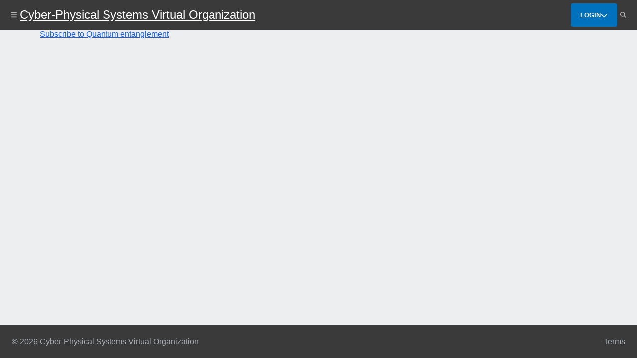

--- FILE ---
content_type: text/html; charset=UTF-8
request_url: https://cps-vo.org/taxonomy/term/18002
body_size: 3514
content:
<!DOCTYPE html>
<html lang="en" dir="ltr">
  <head>
    <meta charset="utf-8" />
<meta name="Generator" content="Drupal 10 (https://www.drupal.org)" />
<meta name="MobileOptimized" content="width" />
<meta name="HandheldFriendly" content="true" />
<meta name="viewport" content="width=device-width, initial-scale=1.0" />
<link rel="icon" href="/sites/cps-vo.org/files/favicon_1.ico" type="image/vnd.microsoft.icon" />
<link rel="alternate" type="application/rss+xml" title="Quantum entanglement" href="https://cps-vo.org/taxonomy/term/18002/feed" />
<script src="/sites/cps-vo.org/files/google_tag/cps_vo/google_tag.script.js?t9hp93" defer></script>

    <title>Quantum entanglement | Cyber-Physical Systems Virtual Organization</title>
    <link rel="stylesheet" media="all" href="/sites/cps-vo.org/files/css/css_GOTr21vPahqReLEK7O13R9ojCvVg3uZrYMjPF8ZAVb0.css?delta=0&amp;language=en&amp;theme=cpsvo_refactor&amp;include=eJxLLiguy48vSk1LTC7JL9JPz8lPSszRLS6pzMnMS9cpriwuSc3VT0osTtUpy0wtL9YHk3q5-SmlOUCh_HiQFJouAGN-IKA" />
<link rel="stylesheet" media="all" href="/sites/cps-vo.org/files/css/css_J8mOHhbZlANfjdGR7JeEuPJ7MXe4mBffTBKa_9Rh3Cg.css?delta=1&amp;language=en&amp;theme=cpsvo_refactor&amp;include=eJxLLiguy48vSk1LTC7JL9JPz8lPSszRLS6pzMnMS9cpriwuSc3VT0osTtUpy0wtL9YHk3q5-SmlOUCh_HiQFJouAGN-IKA" />

    
  </head>
  <body>
        <a href="#main-content" class="visually-hidden focusable">
      Skip to main content
    </a>
    <noscript><iframe src="https://www.googletagmanager.com/ns.html?id=GTM-NVB4DBGQ" height="0" width="0" style="display:none;visibility:hidden"></iframe></noscript>
      <div class="dialog-off-canvas-main-canvas" data-off-canvas-main-canvas>
    
<div class="container" id="container">
        

<header class="header">
  <div class="header__search animate__animated animate__faster header__search--hidden" id="header__search">
    <div class="header__search-icon"><i class="fa-solid fa-magnifying-glass"></i></div>
    <form class="header__search-form" action="/search">
      <input class="header__search-input" id="header__search-input" name="search" placeholder="Search...">
    </form>
    <button class="header__search-icon header__search-icon--button header__search-toggle" aria-label="Dismiss search bar"><i class="fa-solid fa-xmark" aria-hidden="true"></i></button>
  </div>
  <div class="header__left">
    <button class="header__icon" id="header__toggle-drawer" aria-label="Show site menu" aria-expanded="false" aria-haspopup="true" aria-controls="drawer-menu" tabindex="0" data-drawer-toggle="drawer-menu">
      <svg xmlns="http://www.w3.org/2000/svg" viewBox="0 0 448 512" aria-hidden="true" role="img">
  <!--!Font Awesome Free 6.5.2 by @fontawesome - https://fontawesome.com License - https://fontawesome.com/license/free Copyright 2024 Fonticons, Inc.-->
  <path fill="#b9b8b8" d="M0 96C0 78.3 14.3 64 32 64H416c17.7 0 32 14.3 32 32s-14.3 32-32 32H32C14.3 128 0 113.7 0 96zM0 256c0-17.7 14.3-32 32-32H416c17.7 0 32 14.3 32 32s-14.3 32-32 32H32c-17.7 0-32-14.3-32-32zM448 416c0 17.7-14.3 32-32 32H32c-17.7 0-32-14.3-32-32s14.3-32 32-32H416c17.7 0 32 14.3 32 32z"/>
</svg>
    </button>
        <a class="header__title header__title--hide-on-mobile" href="/">
              Cyber-Physical Systems Virtual Organization
          </a>
          <a class="header__title header__title--mobile" href="/">CPS-VO</a>
    
          </div>
  <div class="header__right">
        

              <button class="btn" data-dropdown-toggle="header__login-form" aria-expanded="false" aria-haspopup="true" aria-controls="header__login-form">
        <div class="btn__text">Login</div>
        <svg xmlns="http://www.w3.org/2000/svg" viewBox="0 0 512 512" aria-hidden="true" role="img">
  <!--!Font Awesome Free 6.5.2 by @fontawesome - https://fontawesome.com License - https://fontawesome.com/license/free Copyright 2024 Fonticons, Inc.-->
  <path d="M233.4 406.6c12.5 12.5 32.8 12.5 45.3 0l192-192c12.5-12.5 12.5-32.8 0-45.3s-32.8-12.5-45.3 0L256 338.7 86.6 169.4c-12.5-12.5-32.8-12.5-45.3 0s-12.5 32.8 0 45.3l192 192z"/>
</svg>
      </button>
      <div class="header__dropdown header__dropdown--hidden header__dropdown--wide animate__animated animate__faster" id="header__login-form">
        <form class="header__form" action="/user/login?destination=/taxonomy/term/18002" id="user-login-form" method="post" accept="UTF-8">
          <input class="header__input" autofocus="autofocus" aria-label="Email" maxlength="60" placeholder="Email" name="name" spellcheck="false" type="email">
          <input class="header__input" aria-label="Password" placeholder="Password" name="pass" type="password">
          <input type="hidden" name="form_id" value="user_login_form">
          <div class="header__form-group">
            <div class="header__form-group-item">
              <a class="header__form-link" href="/user/register">Not a member?</a>
              <a class="header__form-link" href="/user/password">Forgot your password?</a>
            </div>
            <div class="header__form-group-item">
              <button class="btn" type="submit">Login</button>
            </div>
          </div>
        </form>
      </div>
        <button class="header__icon header__search-toggle" aria-label="Show search" aria-expanded="false" aria-controls="header__search" aria-haspopup="true">
      <svg xmlns="http://www.w3.org/2000/svg" viewBox="0 0 512 512" aria-hidden="true" role="img">
  <!--!Font Awesome Free 6.5.2 by @fontawesome - https://fontawesome.com License - https://fontawesome.com/license/free Copyright 2024 Fonticons, Inc.-->
  <path fill="#b9b8b8" d="M416 208c0 45.9-14.9 88.3-40 122.7L502.6 457.4c12.5 12.5 12.5 32.8 0 45.3s-32.8 12.5-45.3 0L330.7 376c-34.4 25.2-76.8 40-122.7 40C93.1 416 0 322.9 0 208S93.1 0 208 0S416 93.1 416 208zM208 352a144 144 0 1 0 0-288 144 144 0 1 0 0 288z"/>
</svg>
    </button>
  </div>
</header>
    
      
    


<div class="drawer drawer--hidden drawer--left drawer--no-padding" id="drawer-menu">
  <div class="drawer__backdrop"></div>
    <div class="drawer__drawer">
      <div class="drawer__dismiss-wrapper">
        <button class="drawer__dismiss" id="drawer__dismiss--" type="button" aria-label="Close Drawer" aria-controls="drawer-menu">
           <svg xmlns="http://www.w3.org/2000/svg" viewBox="0 0 384 512" aria-hidden="true" role="img">
  <!--!Font Awesome Free 6.5.2 by @fontawesome - https://fontawesome.com License - https://fontawesome.com/license/free Copyright 2024 Fonticons, Inc.-->
  <path fill="#000" d="M342.6 150.6c12.5-12.5 12.5-32.8 0-45.3s-32.8-12.5-45.3 0L192 210.7 86.6 105.4c-12.5-12.5-32.8-12.5-45.3 0s-12.5 32.8 0 45.3L146.7 256 41.4 361.4c-12.5 12.5-12.5 32.8 0 45.3s32.8 12.5 45.3 0L192 301.3 297.4 406.6c12.5 12.5 32.8 12.5 45.3 0s12.5-32.8 0-45.3L237.3 256 342.6 150.6z"/>
</svg>
         </button>
      </div>
              <div>
    <nav role="navigation" aria-labelledby="block-cpsvo-refactor-hamburgermenu-menu" id="block-cpsvo-refactor-hamburgermenu">
            
  <h2 class="visually-hidden" id="block-cpsvo-refactor-hamburgermenu-menu">Hamburger Menu</h2>
  

        


              <ul class="drawer-menu">
                                        <li class="drawer-menu__item">
                                <a href="/" class="drawer-menu__link" tabindex="0" data-drupal-link-system-path="&lt;front&gt;">Home</a>
                  </li>
                                    <li class="drawer-menu__item">
                                <a href="/tools" class="drawer-menu__link" tabindex="0" data-drupal-link-system-path="node/63">Tools</a>
                  </li>
                                    <li class="drawer-menu__item">
                                <a href="/projects" class="drawer-menu__link" tabindex="0" data-drupal-link-system-path="node/68">Projects</a>
                  </li>
                                    <li class="drawer-menu__item">
                                <a href="/meetings" class="drawer-menu__link" tabindex="0" data-drupal-link-system-path="node/70">PI Meetings</a>
                  </li>
                                    <li class="drawer-menu__item">
                                <a href="/communities" class="drawer-menu__link" tabindex="0" data-drupal-link-system-path="node/62">Communities</a>
                  </li>
                                    </ul>
  


  </nav>

  </div>

        </div>
</div>

        
  <div class="content">
          
        <main role="main">
      <a id="main-content" tabindex="-1"></a>
      <div class="layout-content">
          <div>
    <div data-drupal-messages-fallback class="hidden"></div>
<div id="block-cpsvo-refactor-content" class="block">
  
    
      <div class="views-element-container"><div class="js-view-dom-id-cf4662808e4ba5a49ddf85f133349c11508f2f6d64a6c0b6ad0d18f0d5cf7c6a">
  
  
  

      <header>
      <div>
  
    
  
</div>

    </header>
  
  
  

    

  
  

  
  <a href="https://cps-vo.org/taxonomy/term/18002/feed" class="feed-icon">
  Subscribe to Quantum entanglement
</a>

</div>
</div>

  </div>
<div id="block-cpsvo-refactor-feedback" class="block">
  
    
      

  </div>

  </div>

      </div>
    </main>
  </div>

        
      <footer class="footer">
  <div class="footer__left">
    &copy; 2026 Cyber-Physical Systems Virtual Organization
      </div>
  <div class="footer__right">
      <div>
    <nav role="navigation" aria-labelledby="block-cpsvo-refactor-footer-menu" id="block-cpsvo-refactor-footer">
            
  <h2 class="visually-hidden" id="block-cpsvo-refactor-footer-menu">Footer</h2>
  

        


              <ul class="footer-menu">
                                  <li class="footer-menu__item">
                                <a href="/legal" class="footer-menu__link" tabindex="0" data-drupal-link-system-path="legal">Terms</a>
                  </li>
              </ul>
  


  </nav>

  </div>

  </div>
</footer>
</div>

  </div>

    
    <script type="application/json" data-drupal-selector="drupal-settings-json">{"path":{"baseUrl":"\/","pathPrefix":"","currentPath":"taxonomy\/term\/18002","currentPathIsAdmin":false,"isFront":false,"currentLanguage":"en"},"pluralDelimiter":"\u0003","suppressDeprecationErrors":true,"clientside_validation_jquery":{"validate_all_ajax_forms":2,"force_validate_on_blur":false,"force_html5_validation":false,"messages":{"required":"This field is required.","remote":"Please fix this field.","email":"Please enter a valid email address.","url":"Please enter a valid URL.","date":"Please enter a valid date.","dateISO":"Please enter a valid date (ISO).","number":"Please enter a valid number.","digits":"Please enter only digits.","equalTo":"Please enter the same value again.","maxlength":"Please enter no more than {0} characters.","minlength":"Please enter at least {0} characters.","rangelength":"Please enter a value between {0} and {1} characters long.","range":"Please enter a value between {0} and {1}.","max":"Please enter a value less than or equal to {0}.","min":"Please enter a value greater than or equal to {0}.","step":"Please enter a multiple of {0}."}},"user":{"uid":0,"permissionsHash":"e056b4e98b6f0e0e43e377f4aae7ee8ac62db82520ddd2d37027caf4080515f7"}}</script>
<script src="/sites/cps-vo.org/files/js/js_4WZxU7s_l0PDNx105Hz7nF2muj1bwm1EYLMlc5fjqxM.js?scope=footer&amp;delta=0&amp;language=en&amp;theme=cpsvo_refactor&amp;include=eJwry49PSixO1U8pSixPLdIpQ-Hq5qbmlcLFMlITU1KLANmYEtg"></script>

  </body>
</html>
